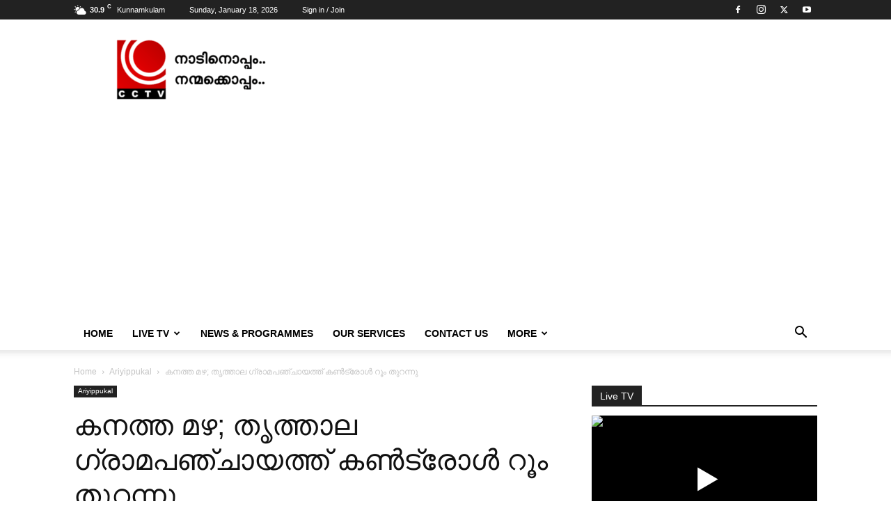

--- FILE ---
content_type: text/html; charset=UTF-8
request_url: https://cctvonline.tv/wp-admin/admin-ajax.php?td_theme_name=Newspaper&v=12.7.1
body_size: -199
content:
{"3453":214}

--- FILE ---
content_type: text/html; charset=utf-8
request_url: https://www.google.com/recaptcha/api2/aframe
body_size: 268
content:
<!DOCTYPE HTML><html><head><meta http-equiv="content-type" content="text/html; charset=UTF-8"></head><body><script nonce="Lt1zG1PB3Xgd4TMwLYlx8A">/** Anti-fraud and anti-abuse applications only. See google.com/recaptcha */ try{var clients={'sodar':'https://pagead2.googlesyndication.com/pagead/sodar?'};window.addEventListener("message",function(a){try{if(a.source===window.parent){var b=JSON.parse(a.data);var c=clients[b['id']];if(c){var d=document.createElement('img');d.src=c+b['params']+'&rc='+(localStorage.getItem("rc::a")?sessionStorage.getItem("rc::b"):"");window.document.body.appendChild(d);sessionStorage.setItem("rc::e",parseInt(sessionStorage.getItem("rc::e")||0)+1);localStorage.setItem("rc::h",'1768723103762');}}}catch(b){}});window.parent.postMessage("_grecaptcha_ready", "*");}catch(b){}</script></body></html>